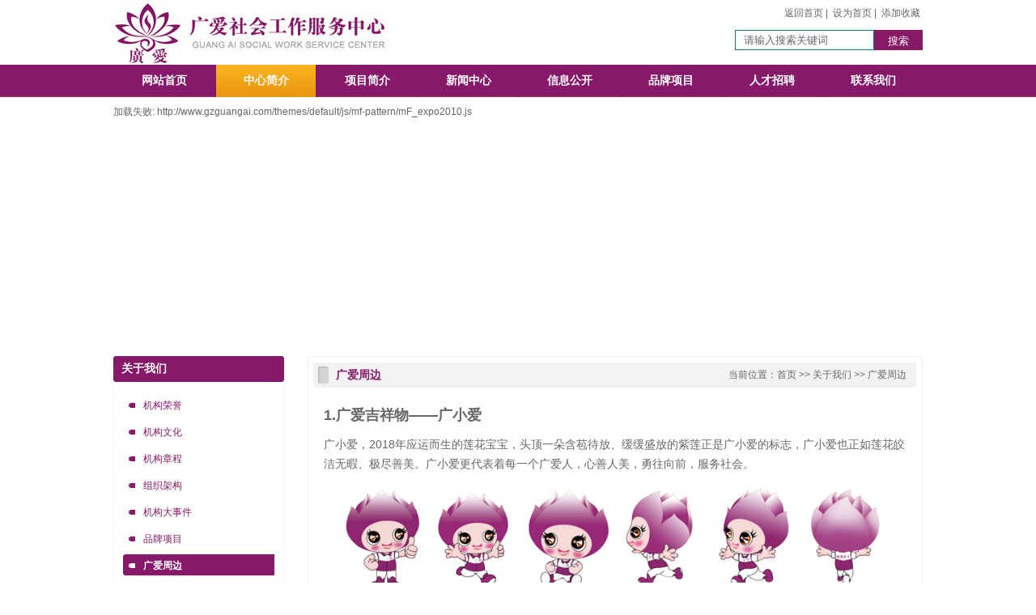

--- FILE ---
content_type: text/html
request_url: http://www.gzguangai.com/about/guangaizhoubian.html
body_size: 11976
content:
<!DOCTYPE html PUBLIC "-//W3C//DTD XHTML 1.0 Transitional//EN" "http://www.w3.org/TR/xhtml1/DTD/xhtml1-transitional.dtd">
<html xmlns="http://www.w3.org/1999/xhtml">
<head>
<meta http-equiv="Content-Type" content="text/html; charset=utf-8" />
<title>广爱周边-广州市广爱社会工作服务中心</title>
<meta name="keywords" content="广爱周边" />
<meta name="description" content="广爱周边" />
<link href="/themes/default/css/style.css" type="text/css" rel="stylesheet" />
<script type="text/javascript" src="/themes/default/js/jquery.min.js"></script>
<script type="text/javascript" src="/themes/default/js/myfocus-2.0.1.min.js"></script>
<script type="text/javascript" src="/themes/default/js/flashstyle.js"></script>
<script type="text/javascript" src="/themes/default/js/common.js"></script>
<!--[if lte IE 6]>
<script src="/themes/default/js/png.js" type="text/javascript"></script>
<script type="text/javascript">
DD_belatedPNG.fix('*');
</script>
<![endif]-->
</head>
<body>
<!--头部开始-->
<div class="w1000">
<div id="head">
<div id="logo"><a href="/" title="广州市广爱社会工作服务中心"><img src="/themes/default/imgs/logo.jpg" alt="广州市广爱社会工作服务中心" /></a></div>
<div id="head_right">
<div id="favorite">
<ul>
<li><a href="/">返回首页</a>|</li>
<li><a href="javascript:void(0);" onclick="SetHome();">设为首页</a>|</li>
<li><a href="javascript:void(0);" onclick="AddFavorite();">添加收藏</a></li>
</ul>
</div>
<div class="clear"></div>
<div id="search">
<form name="searchform" method="post" action="/search/index.asp"  onsubmit="javascript:return chkseach(this)">
<span class="s_left"></span>
<input name="skw" value="请输入搜索关键词" class="skw" size="12" onfocus="javascript:clearsearch(this);" onblur="javascript:redosearch(this);"  />
<span class="s_right"></span>
<input name="submit" value="搜索" type="submit" class="sub" />
</form>
</div>
</div>
</div>
<div class="clear"></div>
<div id="navigate">
<ul>
<li class='first_menu'><a  href='/'>网站首页</a></li><li><a class="current" href='/About/'>中心简介</a></li><li><a  href='/Service/'>项目简介</a></li><li><a  href='/Products/'>新闻中心</a></li><li><a  href='/Article/'>信息公开</a></li><li><a  href='/Channel/guangaishegong.html'>品牌项目</a></li><li><a  href='/HR/'>人才招聘</a></li><li><a  href='/Contact/'>联系我们</a></li>
</ul>
</div>
<div id="flash"><div id="myFocus"><div class="loading"></div><div class="pic"><ul><li><a href="http://gzguangai.com/Products/1445.html"><img src="/UploadFile/CoolSite/2024-11/20241119145442290.png" alt="冬至“圆”计划" text="" /></a></li><li><a href="http://gzguangai.com/Products/1282.html"><img src="/UploadFile/CoolSite/2022-8/2022817161818155.jpg" alt="短视频" text="" /></a></li><li><a href="http://gzguangai.com/Products/woweiqunzhongbanshishi.html"><img src="/UploadFile/CoolSite/2021-5/2021527151138626.png" alt="我为群众办实事" text="" /></a></li><li><a href="http://gzguangai.com/Contact/hongmianshouhurexian.html"><img src="/UploadFile/CoolSite/2021-6/2021625115542770.jpg" alt="广州社工红棉守护热线" text="" /></a></li><li><a href="http://www.gzguangai.com/HR/"><img src="/UploadFile/CoolSite/2020-12/20201215155550297.jpg" alt="招贤纳士" text="" /></a></li><li><a href="http://www.gzguangai.com/about/guangaizhoubian.html"><img src="/UploadFile/CoolSite/2020-12/20201215163638419.jpg" alt="广小爱" text="" /></a></li><li><a href="http://www.gzguangai.com/Products/guangaidangzhibu.html"><img src="/UploadFile/CoolSite/2024-5/2024521113326458.png" alt="党建12345" text="" /></a></li><li><a href="http://www.gzguangai.com/Channel/guangaishenqixiaopingguoweicanzhangrenshidajiangerenchengchangpingtai.html"><img src="/UploadFile/CoolSite/2025-10/20251021142758745.jpg" alt="神奇小苹果" text="" /></a></li><li><a href="http://gzguangai.com/Products/1370.html"><img src="/UploadFile/CoolSite/2021-4/202147172623838.jpg" alt="喜讯" text="2024喜讯合集" /></a></li></ul></div></div></div>
</div>
<div class="clear"></div>
<!--内容区开始-->
<div class="w1000">
<div id="main">
<div id="left"><div class="left_list">
<div class="left_top"><h3>关于我们</h3></div>
<div class="left_con">
<div class="type_list">
<ul>
<li><a href='/about/jigourongyu.html'>机构荣誉</a></li><li><a href='/about/jigouwenhua.html'>机构文化</a></li><li><a href='/about/jigouzhangcheng.html'>机构章程</a></li><li><a href='/about/zuzhijiagou.html'>组织架构</a></li><li><a href='/about/jigoudashijian.html'>机构大事件</a></li><li><a href='/about/pinpaixiangmu.html'>品牌项目</a></li><li><a id="lsed" href='/about/guangaizhoubian.html'>广爱周边</a></li><li><a href='/Channel/pinpaizhanluejieduanshishimubiao.html'>品牌战略阶段实施目标</a></li>
</ul>
</div>
</div>
<div class="left_btn"></div>
</div>

<div class="left_list mt10">
<div class="left_top"><h3>客服中心</h3></div>
<div class="left_con"><p>
	<span style="line-height:1.5;">电话：020-87381621</span> 
</p>
<p>
	<span style="line-height:1.5;">地址：广州市海珠区海珠智汇科技园D1栋501</span> 
</p>
<p>
	<span style="line-height:1.5;">微信公众号/视频号：</span>广爱社工
</p>
<p>
	<span style="line-height:1.5;">机构邮箱：</span> 
</p>
<p>
	<span style="line-height:1.5;">gashgzfwzx@gzguangai.com</span> 
</p>
<p>
	<span style="line-height:1.5;">微博：</span><br />
<span style="line-height:1.5;"> @广爱社会工作服务中心</span> 
</p>
<p>
	<span style="line-height:1.5;"></span> 
</p></div>
<div class="left_btn"></div>
</div></div>
<div id="right">
<div id="right_top"><h3><a href='/about/guangaizhoubian.html'>广爱周边</a></h3><span>当前位置：<a href='/'>首页</a> &gt;&gt; <a href='/about/index.html'>关于我们</a> &gt;&gt; <a href='/about/guangaizhoubian.html'>广爱周边</a></span></div>
<div id="right_con"><p style="text-align:left;">
	<strong style="font-size:18px;text-align:justify;">1.广爱吉祥物——广小爱</strong>
</p>
<p style="text-align:left;white-space:normal;">
	<span style="font-size:14px;text-align:justify;text-wrap-mode:wrap;">广小爱，2018年应运而生的莲花宝宝，头顶一朵含苞待放、缓缓盛放的紫莲正是广小爱的标志，广小爱也正如莲花皎洁无暇、极尽善美。广小爱更代表着每一个广爱人，心善人美，勇往向前，服务社会。</span> 
</p>
<p style="white-space:normal;text-align:center;">
	<img src="/UploadFile/upi/image/20201215/20201215164737053705.png" alt="" width="700" height="139" title="" align="" /> 
</p>
<p style="white-space:normal;text-align:center;">
	<br />
</p>
<div align="justify">
	<p>
		<span style="line-height:2;font-size:14px;">就在2020年年中，我们的小可爱广小爱微信表情专辑上线，实现从“散装”到“整装”。欢迎扫码-添加-使用【广爱社工广小爱】，开启斗图模式！</span> 
	</p>
	<p align="center">
		<span style="line-height:2;font-size:14px;"><img src="/UploadFile/upi/image/20201215/20201215165691839183.jpg" alt="" /><br />
</span> 
	</p>
	<p align="center">
		<span style="line-height:2;font-size:14px;"><img src="/UploadFile/upi/image/20201215/20201215165648894889.jpg" alt="" /><br />
</span> 
	</p>
</div>
<p>
	<span style="line-height:2;font-size:14px;">继往开来，2021年【广爱社工广小爱Ⅱ】也面世了。欢迎扫码-添加-使用，开启广小爱“霸屏”模式！</span> 
</p>
<p style="text-align:center;">
	<img src="/UploadFile/upi/image/20220621/20220621155717951795.jpg" alt="" /> 
</p>
<p style="text-align:center;">
	<img src="/UploadFile/upi/image/20211124/20211124101695819581.jpg" alt="" /> 
</p>
<p style="text-align:justify;">
	<span style="font-size:14px;line-height:2;">众志成城，抗击疫情。</span><span style="font-size:14px;white-space:normal;line-height:2;">2022年【广爱社工广小爱Ⅲ】现已“集结完毕”，正式上架，欢迎扫码-添加-使用，广小爱和您一起，携手并肩，共待春暖花开。</span> 
</p>
<p style="text-align:center;">
	<span style="font-size:14px;white-space:normal;"><img src="/UploadFile/upi/image/20220621/2022062115590569569.jpg" alt="" /></span> 
</p>
<p style="text-align:center;">
	<span style="font-size:14px;white-space:normal;"><img src="/UploadFile/upi/image/20220621/20220621155915731573.png" alt="" /></span> 
</p>
<p>
	<strong style="font-size:18px;text-align:justify;white-space:normal;"><span style="line-height:2;">
	<p style="text-wrap-mode:wrap;text-align:justify;">
		<span style="line-height:2;font-size:14px;"><span style="font-size:18px;line-height:2;"><strong>2.《</strong></span><span style="font-size:18px;text-align:center;line-height:2;"><strong>广爱社工之歌</strong></span><span style="font-size:18px;"><strong></strong></span><span style="font-size:18px;line-height:2;"><strong>》</strong></span></span>
	</p>
	<p style="text-wrap-mode:wrap;text-align:center;">
		<span style="line-height:2;font-size:14px;"><img src="/UploadFile/upi/image/20190830/2019083016180187187.png" alt="" /><br />
</span>
	</p>
	<p style="text-wrap-mode:wrap;text-align:center;">
		<span style="line-height:2;font-size:14px;"><img src="/UploadFile/upi/image/20241112/20241112103391489148.png" alt="" width="444" height="444" title="" align="" /></span>
	</p>
<br />
</span></strong>
</p>
<p>
	<strong style="font-size:18px;text-align:justify;white-space:normal;"><span style="line-height:2;">3.其他周边</span></strong> 
</p>
<p style="text-align:center;">
	<strong style="font-size:18px;text-align:justify;white-space:normal;"><img src="/UploadFile/upi/image/20220621/20220621160118341834.gif" alt="" /><br />
</strong> 
</p>
<p style="text-align:center;">
	<strong style="font-size:18px;text-align:justify;white-space:normal;"><img src="/UploadFile/upi/image/20190911/20190911172941174117.jpg" alt="" /><span style="line-height:2;">&nbsp;</span></strong> 
</p>
<p style="text-align:center;">
	<strong style="font-size:18px;text-align:justify;white-space:normal;"><img src="/UploadFile/upi/image/20190911/20190911172935233523.jpg" alt="" /><span style="line-height:2;">&nbsp;</span></strong> 
</p>
<p style="text-align:center;">
	<strong style="font-size:18px;text-align:justify;white-space:normal;"><img src="/UploadFile/upi/image/20190911/20190911172936993699.jpg" alt="" /><br />
</strong> 
</p>
<p style="text-align:center;">
	<strong style="font-size:18px;text-align:justify;white-space:normal;"><span style="line-height:2;">... ...</span></strong> 
</p></div>
<div id="right_btn"></div>
</div>
</div>
</div>
<div class="clear"></div>
<div class="w1000">
<div id="copyright">
<div id="footnav">
<ul>
<li><a href='/'>网站首页</a></li><li>|<a href='/About/'>中心简介</a></li><li>|<a href='/Products/'>新闻中心</a></li><li>|<a href='/Article/'>信息公开</a></li><li>|<a href='/Article/gasg.html'>广爱社工</a></li><li>|<a href='http://www.gzguangai.com/HR/' target='_blank'>人才招聘</a></li><li>|<a href='/Feedback/' target='_blank'>在线留言</a></li><li>|<a href='/Contact/' target='_blank'>联系我们</a></li><li>|<a href='/Service/' target='_blank'>项目简介</a></li> 
</ul>
</div>
<div id="copy_txt">Copyright © 2026 广爱社会工作服务中心 All Rights Reserved.&nbsp;&nbsp;<a href="https://znbo.com" target="_blank"  title="做网站">网页设计</a>:<a href="https://www.ete2.com" target="_blank"  title="广州网站建设">星洋网络</a>&nbsp;&nbsp;</div>
<div class="link_txt">
<ul>
<li><a title='家综系统' href='http://family.gzguangai.com' target='_blank'>家综系统</a></li> 
<!--link start--> <!--link end-->
</ul>
</div>
</div>
</div>

<!--版权区结束-->
</body>
</html>


--- FILE ---
content_type: text/css
request_url: http://www.gzguangai.com/themes/default/css/style.css
body_size: 11142
content:
2@charset "utf-8";
/* CSS Document */
/**全局**/
*{ margin:0px; padding:0px;}
div,form,img,ul,ol,li,dl,dt,dd,map {padding:0;margin:0;border:0;}
h1,h2,h3,h4,h5,h6 {margin:0;padding:0; }
body{margin:0px; padding:0px; font-size:12px; color:#666; font-family:Arial, Helvetica, sans-serif,"宋体"; background:#fff url(../imgs/nav.jpg) repeat-x left 80px;}
img{ border:none;}
ul,li{list-style:none;}
.clear{ clear:both;}
a{ color:#666; text-decoration:none;}
a:hover{ color: #f00;}
hr{ line-height:0px; font-size:0px; border:none; height:1px; width:100%; margin:5px 0px;}
div{margin:0px auto;}
.f_l{ float:left;}
.f_r{ float:right;}
input,select{ font-family:arial, Helvetica, sans-serif; padding:1px;}
.mt10{margin-top:10px;}
.hide{display:none;}
.red{color:#f00;}
.blue{color:#00f;}
.gray{color:#ccc;}
.noinfo{width:100%;float:left;padding:10px 0; text-align:center;}
.input_text{background:url(../images/inputbg.png) no-repeat left top;height:25px;line-height:25px;border:1px solid #ccc;padding:0 10px;float:left;}
.input_area{background:#fff url(../images/inputbg.png) no-repeat left top;width:501px;height:80px;border:0px;padding:5px 10px;border:1px solid #ccc;}
.input_submit{width:77px;height:41px;float:left;background:url(../images/search.png) no-repeat left top; text-align:center;line-height:41px; color:#fff; border:0px; cursor:pointer;}
.float_bg{background:url(../images/qq_3.gif) repeat-y left top;width:118px;padding:2px 0;float:left;}
.w960{width:960px;margin:0 auto;}
.w980{width:980px;margin:0 auto;}
.w1000{width:1000px;margin:0 auto;}


/*all*/
#main{width:100%;float:left;padding:10px 0;}
/*end*/

/**顶部**/
#head{width:100%;float:left;height:80px;}
#logo{float:left;padding:1px 0 0 0px;}
#head_right{float:right;}

#favorite{float:right;line-height:32px;height:32px;}
#favorite ul{margin:0px;padding:0px;list-style-type:none;}
#favorite li{margin:0px;padding:0px;list-style-type:none; display:inline;}
#favorite li a{margin:0 3px;}

#tel{float:right;line-height:30px;white-space:nowrap;font-size:14px;font-weight:bold;padding:0px 10px 0 0;}
/*end*/

/*menu*/
#navigate{width:100%;height:40px;float:left;line-height:40px; background:url(../imgs/nav.jpg) repeat-x left top;}
#navigate ul{margin:0px;padding:0px;list-style-type:none;}
#navigate li{margin:0px;padding:0px;list-style-type:none;float:left;width:125px;text-align:center; background:url(../imgs/nav_li.jpg) no-repeat left center;}
#navigate li.first_menu{background:none;}
#navigate li.first_menu a{width:100%;}
#navigate li a{color:#fff;font-size:14px; font-family:"微软雅黑"; font-weight:bold; display:block;float:right;width:123px;}
#navigate li a:hover{color:#fff; background:url(../imgs/nav_span.jpg) repeat-x center center;}
#navigate li a.current{color:#fff;background:url(../imgs/nav_span.jpg) repeat-x center center;}
/*end*/

/*sub*/
#sub{width:100%;height:36px;float:left;background:#fff url(../imgs/sub.jpg) no-repeat center top;}
/*end*/

/*search*/
#search{float:right;padding:5px 0px 0 0;}
#search form{margin:0px;padding:0px;}
.skw{float:left;width:150px;padding:0 10px;line-height:23px;height:23px;border:1px solid #047681;color:#666;}
.sub{width:60px;height:25px;line-height:25px;float:left;background:#861a66;border:0px;cursor:pointer;color:#fff; float:left;}
/*end*/

/*flash*/
#banner{width:100%;float:left;margin:10px 0 0 0}
#flash{width:100%;float:left;margin:10px 0 0 0;}
#myFocus{width:1000px; height:300px;}
.pic img{width:1000px; height:300px;}
/*end*/


/*底部*/
#copyright{width:100%;float:left;text-align:center;padding:0px 0 20px 0;line-height:25px;}
#copy_txt{width:100%;float:left;padding:10px 0 0px 0;}
#footnav{width:100%;float:left;line-height:28px;height:28px; background:#861a66;color:#fff;}
#footnav ul{margin:0px;padding:0px;list-style-type:none;}
#footnav li{margin:0px;padding:0px;list-style-type:none; display:inline;}
#footnav li a{margin:0 5px;color:#fff;}
#footnav li a:hover{color:#ff0;}
/*end*/


/*home*/
.home_left{width:440px;float:left;}
.home_right{width:300px;float:right;}
.home_list{width:100%;float:left;}

.home_top{width:100%;height:32px;line-height:32px;float:left;border-bottom:1px solid #861a66;background:url(../imgs/li_1.jpg) no-repeat left center;}
.home_top h3{font-size:14px;float:left; font-family:"微软雅黑";padding:0 0 0 14px;color:#861a66;}
.home_top span{float:right;}
.home_con{width:100%;padding:10px 0 0 0;float:left;line-height:200%;overflow-x:hidden;}

.news_top{width:100%;float:left;border-bottom:1px dotted #ccc;padding:0 0 10px 0;}
.news_img{float:left;width:100%;}
.news_img img{width:300px;}
.news_right{width:100%;float:left;}
.news_title{font-weight:bold;width:100%;height:24px;line-height:24px; overflow:hidden;}
.news_des{width:100%;line-height:20px; overflow:hidden;}

.news_list{width:100%;float:left;}
.news_list ul{margin:0px;padding:0px;list-style-type:none;}
.news_list li{margin:0px;padding:0 0 0 10px;list-style-type:none;background:url(../imgs/li_0.jpg) no-repeat left center;line-height:24px; border-bottom:1px dotted #ccc;}

.pro_con{position:relative;width:100%;float:left;}
#LeftButton{width:24px;height:42px; display: block; background: url(../images/left.png) no-repeat 0px 0px; position:absolute;left:0px; top:55px;}
#RightButton{width:24px;height:42px;display: block; background: url(../images/right.png) no-repeat 0px 0px;position:absolute;left:736px; top:55px;}
#MarqueeDiv{width:692px; float: left; height:152px;overflow: hidden;margin:0 0 0 34px;display:inline;}
#MarqueeDiv img{margin-right:10px; height:150px; width:150px;}
/*end*/


/*left*/
#left {width:211px;float:left;}
.left_list{width:100%;float:left;}
.left_top{width:100%;height:32px;line-height:32px;float:left;background:url(../imgs/left_top.jpg) no-repeat left top;}
.left_top h3{font-size:14px;font-family:"微软雅黑";padding:0 0 0 10px;color:#fff;}
.left_con{width:187px;padding:10px 12px;float:left;line-height:200%; background:url(../imgs/left_bg.jpg) repeat-y left top;}
.left_btn{width:100%;height:8px;float:left; background:url(../imgs/left_btn.jpg) no-repeat left top;}
.type_list{width:100%;float:left;}
.type_list ul{margin:0px;padding:0px;list-style-type:none;}
.type_list li{margin:5px 0;padding:0px;list-style-type:none;height:28px;line-height:28px;overflow:hidden; background:url(../imgs/left_0.jpg) no-repeat 7px center;}
.type_list li a{color:#861a66;padding:0 0 0 25px; display:block;}
.type_list li a:hover{color:#fff;font-weight:bold;background:url(../imgs/left_1.jpg) no-repeat left center;}
.type_list li a#lsed{color:#fff;font-weight:bold;background:url(../imgs/left_1.jpg) no-repeat left center;}
.type_list li.second_cat{background:none;}
.type_list li.second_cat a{font-weight:normal;}
.type_list li.second_cat a:hover{}
/*end*/

/*right*/
#right{width:760px;float:right;}
#right_top{width:100%;height:31px;line-height:31px;padding:8px 0 0 0;float:left;background:url(../imgs/right_top.jpg) no-repeat left center;}
#right_top h3{font-size:14px;float:left; font-family:"微软雅黑"; padding:0 0 0 35px;color:#861a66;}
#right_top h3 a{color:#861a66;}
#right_top span{float:right;padding:0 20px 0 0;}
#right_con{width:720px;float:left;padding:10px 20px;line-height:200%;overflow-x:hidden; background:url(../imgs/right_bg.jpg) repeat-y left top;
min-height:300px; 
height:auto !important; 
height:300px; 
}
#right_btn{width:100%;height:5px;float:left;background:url(../imgs/right_btn.jpg) no-repeat left top; overflow:hidden;}
/*end*/

/*demo*/
#demo {overflow:hidden;width:900px;height:145px;margin:35px 0 0 10px;float:left; display:inline;}
#cdemo {overflow:hidden;width:900px;}
#demo img {}
#indemo {float: left;width: 800%;}
#demo1 {float: left;}
#demo2 {float: left;}
/*end*/
	
/*link*/
.friendlink{padding-top:12px;}
.friendlink li{float:left;width:242px;}
.friendlink li.txt1{padding:3px 0px 3px 24px;background:url(images/dot.gif) no-repeat 10px center;}
.friendlink li.pic1{padding:3px 0 3px 8px;}
.friendlink li.pic1 img{width:240px;height:65px;}

.link{width:100%;float:left;}
.link_img{width:100%;float:left;text-align:center;}
.link_img ul{margin:0px;padding:0px;list-style-type:none;}
.link_img li{margin:0px;padding:0 10px;list-style-type:none; display:inline;}
.link_img li img{height:30px;}

.link_txt{width:100%;float:left;}
.link_txt ul{margin:0px;padding:0px;list-style-type:none;}
.link_txt li{margin:0px;padding:0 5px;list-style-type:none; display:inline;line-height:25px;}
/*end*/
	 
/*news*/
.articleList{width:100%;float:left;}
.articleList ul{margin:0px;padding:0px;list-style-type:none;}
.articleList li{margin:0px;padding:0 0 0 10px;list-style-type:none;border-bottom:1px dotted #ccc;background:url(../imgs/li_0.jpg) no-repeat left center;line-height:25px;}
.time{color:#959595; float:right;}
.articleTitle{ font-weight:bold; font-size:18px; text-align:center;}
.articleAuthor{text-align:center; padding:7px 0px;border-bottom:1px dotted #ccc;}
.articleauthor span{ margin:0px 6px; font-size:9pt;}
.articleInfo{width:100%;padding:10px 0;}
.pageUpDown{padding-top:10px;text-align: left;}
/*end*/

/*Product*/
.productList{width:100%;float:left;}
.productList ul{margin:0px;padding:0px;list-style-type:none;}
.productList li{margin:5px 0px;padding:0px;list-style-type:none;text-align:center;float:left;width:180px;height:175px;display:inline;line-height:25px; overflow:hidden;}
.productList li img{width:150px;height:150px;}

.productTitle{line-height:28px;font-weight:bold;}
.productImg{width:350px;text-align:center;float:left;}
.productImg img{width:350px;}
.productRight{width:350px;float:right;}
.title{width:100%;float:left;margin:10px 0 0 0;border-bottom:1px dotted #ccc;line-height:25px;}
.title span{font-size:14px;font-weight:bold;}
.productDesc{ line-height:200%;padding:10px 0;width:100%;float:left;}
/*end*/

/*page*/
.pages{ font-size:12px;text-align:center; padding:10px 0px 10px 0px;}
.pages a{font-size:12px;padding:2px 5px;border:1px solid #ccc;margin:0 2px;}
.pages a:hover{background:#eee;}
.pages a.page_now{background:#eee;color:#f00;}
.pages select{ vertical-align:middle; font-size:8pt; padding:0px; }
.pages b{ font-weight:normal;}
/*end*/


/*login*/
.img-scroll{position:relative; margin:0px auto;height:185px; overflow:hidden;}
.img-scroll .prev{position:absolute;left:5px;width:33px; height:33px;top:63px;background:url(../imgs/scroll_left.jpg) no-repeat right center; cursor:pointer;}
.img-scroll .next{position:absolute; right:5px;width:33px; height:33px; top:63px; background:url(../imgs/scroll_right.jpg) no-repeat left center; cursor:pointer;}
.img-list {position:relative; width:894px; height:185px;overflow:hidden;}
.img-list ul {margin:0px;padding:0px;list-style-type:none;width:9999px;height:185px;}
.img-list li {margin:0px;padding:0 31px 0 0;list-style-type:none;float:left;width:154px;height:185px;display:inline;line-height:25px; text-align:center;}
.img-list li img{width:152px; height:152px;border:1px solid #ccc;}

/*scroll*/
#ProScroll{overflow:hidden;}

--- FILE ---
content_type: application/javascript
request_url: http://www.gzguangai.com/themes/default/js/flashstyle.js
body_size: 264
content:
//flash设置
myFocus.set({
id:'myFocus',//ID默认不变
pattern:'mF_expo2010',//风格
time:'3',//切换时间间隔(秒)
txtHeight:0//默认文字层高度，0为隐藏
});
